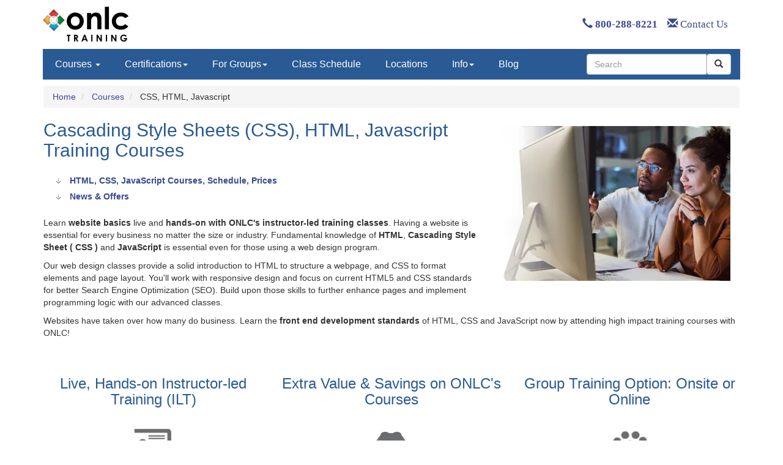

--- FILE ---
content_type: text/html
request_url: https://www.onlc.com/HTML-CSS-Javascript-web-basics-training-classes.htm
body_size: 15010
content:
<!doctype html>
<html lang="en">

 <head><script>(function(w,i,g){w[g]=w[g]||[];if(typeof w[g].push=='function')w[g].push(i)})
(window,'GTM-PDBCPF','google_tags_first_party');</script><script>(function(w,d,s,l){w[l]=w[l]||[];(function(){w[l].push(arguments);})('set', 'developer_id.dY2E1Nz', true);
		var f=d.getElementsByTagName(s)[0],
		j=d.createElement(s);j.async=true;j.src='/phtk/';
		f.parentNode.insertBefore(j,f);
		})(window,document,'script','dataLayer');</script>
  <!-- Bootstrap Template -->
  <meta name="viewport" content="width=device-width, initial-scale=1">

  <!-- Bootstrap core CSS -->
  <link rel="stylesheet" href="/css/bootstrap/3.3.5/bsandonlc.min.css">
   <link rel="stylesheet" href="/css/addl.css">


  <!-- Needed for header/footer styles & media queries b/c respond.js only works on stylesheets -->  
  <!-- link rel="stylesheet" href="/css/bootstrap/onlc.css" -->

  <!-- #BeginEditable "head" -->
  <!-- #EndEditable -->

  <!-- #BeginEditable "doctitle" --> 
  <title>HTML CSS JavaScript Web Basics Training Classes | ONLC</title>
  <!-- #EndEditable --> 

  <!-- #BeginEditable "meta" -->
  <meta charset="utf-8" />
  <meta name="description" content="Start web development with ONLC’s HTML CSS JavaScript courses. Learn coding basics, styling, and scripting for the web.">
  <link rel="shortcut icon" href="/favicon.ico" /> 
  <link rel="canonical" href="https://www.onlc.com/html-css-javascript-web-basics-training-classes.htm" />
  <meta name="robots" content="noodp, noydir, index, follow, archive">
  
  <meta property="og:site_name" content="ONLC" />
  <meta property="og:type" content="website" />
  <meta property="og:image" content="https://www.onlc.com/graphics/onlc2006/onlc_278w.gif" />
  <meta property="og:title" content="HTML CSS JavaScript Web Basics Training Classes | ONLC" />
  <meta property="og:description" content="Start web development with ONLC’s HTML CSS JavaScript courses. Learn coding basics, styling, and scripting for the web." />
  <meta property="og:url" content="https://www.onlc.com/html-css-javascript-web-basics-training-classes.htm" />
  <!-- #EndEditable --> 

  <!-- Bootstrap core JavaScript -->
  <script defer src="https://ajax.googleapis.com/ajax/libs/jquery/3.7.0/jquery.min.js"></script>
  <script defer src="https://maxcdn.bootstrapcdn.com/bootstrap/3.3.5/js/bootstrap.min.js"></script>

  <script defer src="https://js.sitesearch360.com/plugin/bundle/815.js"></script>
<!-- #BeginLibraryItem "/library/gumlet.lbi" -->
  <script type="text/javascript">
    window.GUMLET_CONFIG = {
        hosts: [{
            current: "www.onlc.com",
            gumlet: "onlc.gumlet.io"
        }],
        auto_webp: true,
        lazy_load: true
    };
    (function(){d=document;s=d.createElement("script");s.src="https://cdn.gumlet.com/gumlet.js/2.0/gumlet.min.js";s.async=1;d.getElementsByTagName("head")[0].appendChild(s);})();
  </script>
  <!-- #EndLibraryItem -->

<!-- Start VWO Async SmartCode -->
<link rel="preconnect" href="https://dev.visualwebsiteoptimizer.com" />
<script type='text/javascript' id='vwoCode'>
window._vwo_code || (function() {
var account_id=1012561,
version=2.1,
settings_tolerance=2000,
hide_element='body',
hide_element_style = 'opacity:0 !important;filter:alpha(opacity=0) !important;background:none !important;transition:none !important;',
/* DO NOT EDIT BELOW THIS LINE */
f=false,w=window,d=document,v=d.querySelector('#vwoCode'),cK='_vwo_'+account_id+'_settings',cc={};try{var c=JSON.parse(localStorage.getItem('_vwo_'+account_id+'_config'));cc=c&&typeof c==='object'?c:{}}catch(e){}var stT=cc.stT==='session'?w.sessionStorage:w.localStorage;code={nonce:v&&v.nonce,use_existing_jquery:function(){return typeof use_existing_jquery!=='undefined'?use_existing_jquery:undefined},library_tolerance:function(){return typeof library_tolerance!=='undefined'?library_tolerance:undefined},settings_tolerance:function(){return cc.sT||settings_tolerance},hide_element_style:function(){return'{'+(cc.hES||hide_element_style)+'}'},hide_element:function(){if(performance.getEntriesByName('first-contentful-paint')[0]){return''}return typeof cc.hE==='string'?cc.hE:hide_element},getVersion:function(){return version},finish:function(e){if(!f){f=true;var t=d.getElementById('_vis_opt_path_hides');if(t)t.parentNode.removeChild(t);if(e)(new Image).src='https://dev.visualwebsiteoptimizer.com/ee.gif?a='+account_id+e}},finished:function(){return f},addScript:function(e){var t=d.createElement('script');t.type='text/javascript';if(e.src){t.src=e.src}else{t.text=e.text}v&&t.setAttribute('nonce',v.nonce);d.getElementsByTagName('head')[0].appendChild(t)},load:function(e,t){var n=this.getSettings(),i=d.createElement('script'),r=this;t=t||{};if(n){i.textContent=n;d.getElementsByTagName('head')[0].appendChild(i);if(!w.VWO||VWO.caE){stT.removeItem(cK);r.load(e)}}else{var o=new XMLHttpRequest;o.open('GET',e,true);o.withCredentials=!t.dSC;o.responseType=t.responseType||'text';o.onload=function(){if(t.onloadCb){return t.onloadCb(o,e)}if(o.status===200||o.status===304){_vwo_code.addScript({text:o.responseText})}else{_vwo_code.finish('&e=loading_failure:'+e)}};o.onerror=function(){if(t.onerrorCb){return t.onerrorCb(e)}_vwo_code.finish('&e=loading_failure:'+e)};o.send()}},getSettings:function(){try{var e=stT.getItem(cK);if(!e){return}e=JSON.parse(e);if(Date.now()>e.e){stT.removeItem(cK);return}return e.s}catch(e){return}},init:function(){if(d.URL.indexOf('__vwo_disable__')>-1)return;var e=this.settings_tolerance();w._vwo_settings_timer=setTimeout(function(){_vwo_code.finish();stT.removeItem(cK)},e);var t;if(this.hide_element()!=='body'){t=d.createElement('style');var n=this.hide_element(),i=n?n+this.hide_element_style():'',r=d.getElementsByTagName('head')[0];t.setAttribute('id','_vis_opt_path_hides');v&&t.setAttribute('nonce',v.nonce);t.setAttribute('type','text/css');if(t.styleSheet)t.styleSheet.cssText=i;else t.appendChild(d.createTextNode(i));r.appendChild(t)}else{t=d.getElementsByTagName('head')[0];var i=d.createElement('div');i.style.cssText='z-index: 2147483647 !important;position: fixed !important;left: 0 !important;top: 0 !important;width: 100% !important;height: 100% !important;background: white !important;display: block !important;';i.setAttribute('id','_vis_opt_path_hides');i.classList.add('_vis_hide_layer');t.parentNode.insertBefore(i,t.nextSibling)}var o=window._vis_opt_url||d.URL,s='https://dev.visualwebsiteoptimizer.com/j.php?a='+account_id+'&u='+encodeURIComponent(o)+'&vn='+version;if(w.location.search.indexOf('_vwo_xhr')!==-1){this.addScript({src:s})}else{this.load(s+'&x=true')}}};w._vwo_code=code;code.init();})();
</script>
<!-- End VWO Async SmartCode -->
<script type="application/ld+json">
{"@context": "https://schema.org",
 "@type": "ItemList",
 "itemListElement": [
 {"@type": "ListItem",
  "position": 1,
  "item": {
   "@type": "Course",
   "url": "https://www.onlc.com/outline.asp?ccode=iht150",
   "name": "HTML 5 and CSS Content Authoring: Level 1",
   "description": "This 3-day hands-on, instructor-led course is designed as an introduction to HTML and CSS for those who want to learn to develop standards-compliant web content, with a focus on current HTML5 and CSS3 standards.",
   "provider": {"@type": "Organization", "name": "ONLC Training Centers", "sameAs": "https://www.onlc.com"},
   "offers": [{"@type": "Offer", "category": "Paid", "priceCurrency": "USD", "price": 1195.00}],
   "hasCourseInstance": [
    {"@type": "CourseInstance","courseMode": "online","courseSchedule":{"@type":"Schedule","duration":"PT7H","repeatFrequency":"Daily","repeatCount":3,"startDate": "2026-02-09","endDate": "2026-02-11"}},
    {"@type": "CourseInstance","courseMode": "online","courseSchedule":{"@type":"Schedule","duration":"PT7H","repeatFrequency":"Daily","repeatCount":3,"startDate": "2026-03-09","endDate": "2026-03-11"}},
    {"@type": "CourseInstance","courseMode": "online","courseSchedule":{"@type":"Schedule","duration":"PT7H","repeatFrequency":"Daily","repeatCount":3,"startDate": "2026-04-06","endDate": "2026-04-08"}},
    {"@type": "CourseInstance","courseMode": "online","courseSchedule":{"@type":"Schedule","duration":"PT7H","repeatFrequency":"Daily","repeatCount":3,"startDate": "2026-05-04","endDate": "2026-05-06"}}]
   }
 },
 {"@type": "ListItem",
  "position": 2,
  "item": {
   "@type": "Course",
   "url": "https://www.onlc.com/outline.asp?ccode=iht250",
   "name": "HTML 5 and CSS Content Authoring: Level 2",
   "description": "This 2-day live, instructor-led advanced course is designed for individuals who want to build on their existing HTML and CSS skills.",
   "provider": {"@type": "Organization", "name": "ONLC Training Centers", "sameAs": "https://www.onlc.com"},
   "offers": [{"@type": "Offer", "category": "Paid", "priceCurrency": "USD", "price": 895.00}],
   "hasCourseInstance": [
    {"@type": "CourseInstance","courseMode": "online","courseSchedule":{"@type":"Schedule","duration":"PT7H","repeatFrequency":"Daily","repeatCount":2,"startDate": "2026-02-12","endDate": "2026-02-13"}},
    {"@type": "CourseInstance","courseMode": "online","courseSchedule":{"@type":"Schedule","duration":"PT7H","repeatFrequency":"Daily","repeatCount":2,"startDate": "2026-03-12","endDate": "2026-03-13"}},
    {"@type": "CourseInstance","courseMode": "online","courseSchedule":{"@type":"Schedule","duration":"PT7H","repeatFrequency":"Daily","repeatCount":2,"startDate": "2026-04-09","endDate": "2026-04-10"}},
    {"@type": "CourseInstance","courseMode": "online","courseSchedule":{"@type":"Schedule","duration":"PT7H","repeatFrequency":"Daily","repeatCount":2,"startDate": "2026-05-07","endDate": "2026-05-08"}}]
   }
 },
 {"@type": "ListItem",
  "position": 3,
  "item": {
   "@type": "Course",
   "url": "https://www.onlc.com/outline.asp?ccode=ijj101",
   "name": "JavaScript and jQuery Programming: Level 1",
   "description": "This 3-day introductory course is for website designers who have some experience building web pages.",
   "provider": {"@type": "Organization", "name": "ONLC Training Centers", "sameAs": "https://www.onlc.com"},
   "offers": [{"@type": "Offer", "category": "Paid", "priceCurrency": "USD", "price": 1195.00}],
   "hasCourseInstance": [
    {"@type": "CourseInstance","courseMode": "online","courseSchedule":{"@type":"Schedule","duration":"PT7H","repeatFrequency":"Daily","repeatCount":3,"startDate": "2026-02-16","endDate": "2026-02-18"}},
    {"@type": "CourseInstance","courseMode": "online","courseSchedule":{"@type":"Schedule","duration":"PT7H","repeatFrequency":"Daily","repeatCount":3,"startDate": "2026-03-16","endDate": "2026-03-18"}},
    {"@type": "CourseInstance","courseMode": "online","courseSchedule":{"@type":"Schedule","duration":"PT7H","repeatFrequency":"Daily","repeatCount":3,"startDate": "2026-04-13","endDate": "2026-04-15"}},
    {"@type": "CourseInstance","courseMode": "online","courseSchedule":{"@type":"Schedule","duration":"PT7H","repeatFrequency":"Daily","repeatCount":3,"startDate": "2026-05-11","endDate": "2026-05-13"}}]
   }
 },
 {"@type": "ListItem",
  "position": 4,
  "item": {
   "@type": "Course",
   "url": "https://www.onlc.com/outline.asp?ccode=ijj201",
   "name": "JavaScript and jQuery Programming: Level 2",
   "description": "This 2-day advanced course is for website designers who have some experience building web pages.",
   "provider": {"@type": "Organization", "name": "ONLC Training Centers", "sameAs": "https://www.onlc.com"},
   "offers": [{"@type": "Offer", "category": "Paid", "priceCurrency": "USD", "price": 895.00}],
   "hasCourseInstance": [
    {"@type": "CourseInstance","courseMode": "online","courseSchedule":{"@type":"Schedule","duration":"PT7H","repeatFrequency":"Daily","repeatCount":2,"startDate": "2026-02-19","endDate": "2026-02-20"}},
    {"@type": "CourseInstance","courseMode": "online","courseSchedule":{"@type":"Schedule","duration":"PT7H","repeatFrequency":"Daily","repeatCount":2,"startDate": "2026-03-19","endDate": "2026-03-20"}},
    {"@type": "CourseInstance","courseMode": "online","courseSchedule":{"@type":"Schedule","duration":"PT7H","repeatFrequency":"Daily","repeatCount":2,"startDate": "2026-04-16","endDate": "2026-04-17"}},
    {"@type": "CourseInstance","courseMode": "online","courseSchedule":{"@type":"Schedule","duration":"PT7H","repeatFrequency":"Daily","repeatCount":2,"startDate": "2026-05-14","endDate": "2026-05-15"}}]
   }
 },
 {"@type": "ListItem",
  "position": 5,
  "item": {
   "@type": "Course",
   "url": "https://www.onlc.com/outline.asp?ccode=iwpi6x",
   "name": "WordPress Level 1",
   "description": "In this hands-on, instructor-led class you will learn to launch your website quickly with the help of a quick WordPress 6 installation guide; create a quality website with a proper assembly of important subpages; install and work with plugins and widgets; install and create attractive themes for your website; create custom menus to improve the user experience of your website; upload multimedia content such as images, audio, and video easily and effectively.",
   "provider": {"@type": "Organization", "name": "ONLC Training Centers", "sameAs": "https://www.onlc.com"},
   "offers": [{"@type": "Offer", "category": "Paid", "priceCurrency": "USD", "price": 895.00}],
   "hasCourseInstance": [
    {"@type": "CourseInstance","courseMode": "online","courseSchedule":{"@type":"Schedule","duration":"PT7H","repeatFrequency":"Daily","repeatCount":2,"startDate": "2026-03-09","endDate": "2026-03-10"}},
    {"@type": "CourseInstance","courseMode": "online","courseSchedule":{"@type":"Schedule","duration":"PT7H","repeatFrequency":"Daily","repeatCount":2,"startDate": "2026-04-06","endDate": "2026-04-07"}},
    {"@type": "CourseInstance","courseMode": "online","courseSchedule":{"@type":"Schedule","duration":"PT7H","repeatFrequency":"Daily","repeatCount":2,"startDate": "2026-05-04","endDate": "2026-05-05"}},
    {"@type": "CourseInstance","courseMode": "online","courseSchedule":{"@type":"Schedule","duration":"PT7H","repeatFrequency":"Daily","repeatCount":2,"startDate": "2026-06-01","endDate": "2026-06-02"}}]
   }
 },
 {"@type": "ListItem",
  "position": 6,
  "item": {
   "@type": "Course",
   "url": "https://www.onlc.com/outline.asp?ccode=iwpm6x",
   "name": "WordPress Level 2",
   "description": "In this hands-on, instructor-led class you will learn to launch your website quickly with the help of a quick WordPress installation guide; create a quality website with a proper assembly of important subpages; install and work with plugins and widgets; install and create attractive themes for your website; create custom menus to improve the user experience of your website; upload multimedia content such as images, audio, and video easily and effectively.",
   "provider": {"@type": "Organization", "name": "ONLC Training Centers", "sameAs": "https://www.onlc.com"},
   "offers": [{"@type": "Offer", "category": "Paid", "priceCurrency": "USD", "price": 895.00}],
   "hasCourseInstance": [
    {"@type": "CourseInstance","courseMode": "online","courseSchedule":{"@type":"Schedule","duration":"PT7H","repeatFrequency":"Daily","repeatCount":2,"startDate": "2026-03-11","endDate": "2026-03-12"}},
    {"@type": "CourseInstance","courseMode": "online","courseSchedule":{"@type":"Schedule","duration":"PT7H","repeatFrequency":"Daily","repeatCount":2,"startDate": "2026-04-08","endDate": "2026-04-09"}},
    {"@type": "CourseInstance","courseMode": "online","courseSchedule":{"@type":"Schedule","duration":"PT7H","repeatFrequency":"Daily","repeatCount":2,"startDate": "2026-05-06","endDate": "2026-05-07"}},
    {"@type": "CourseInstance","courseMode": "online","courseSchedule":{"@type":"Schedule","duration":"PT7H","repeatFrequency":"Daily","repeatCount":2,"startDate": "2026-06-03","endDate": "2026-06-04"}}]
   }
 },
 {"@type": "ListItem",
  "position": 7,
  "item": {
   "@type": "Course",
   "url": "https://www.onlc.com/outline.asp?ccode=iwpp4x",
   "name": "Programming in WordPress",
   "description": "This course is designed to give you the ability to create a basic theme and plugin from scratch.",
   "provider": {"@type": "Organization", "name": "ONLC Training Centers", "sameAs": "https://www.onlc.com"},
   "offers": [{"@type": "Offer", "category": "Paid", "priceCurrency": "USD", "price": 495.00}],
   "hasCourseInstance": [
    {"@type": "CourseInstance","courseMode": "online","courseSchedule":{"@type":"Schedule","duration":"PT7H","repeatFrequency":"Daily","repeatCount":1,"startDate": "2026-03-13","endDate": "2026-03-13"}},
    {"@type": "CourseInstance","courseMode": "online","courseSchedule":{"@type":"Schedule","duration":"PT7H","repeatFrequency":"Daily","repeatCount":1,"startDate": "2026-04-10","endDate": "2026-04-10"}},
    {"@type": "CourseInstance","courseMode": "online","courseSchedule":{"@type":"Schedule","duration":"PT7H","repeatFrequency":"Daily","repeatCount":1,"startDate": "2026-05-08","endDate": "2026-05-08"}},
    {"@type": "CourseInstance","courseMode": "online","courseSchedule":{"@type":"Schedule","duration":"PT7H","repeatFrequency":"Daily","repeatCount":1,"startDate": "2026-06-05","endDate": "2026-06-05"}}]
   }
 } 
]
}
</script>
</head>
<body>

<!-- #BeginLibraryItem "/library/gtagmgr.lbi" -->
<!-- Google Tag Manager -->
<noscript><iframe src="//www.googletagmanager.com/ns.html?id=GTM-PDBCPF"
height="0" width="0" style="display:none;visibility:hidden"></iframe></noscript>
<script>(function(w,d,s,l,i){w[l]=w[l]||[];w[l].push({'gtm.start':
new Date().getTime(),event:'gtm.js'});var f=d.getElementsByTagName(s)[0],
j=d.createElement(s),dl=l!='dataLayer'?'&l='+l:'';j.async=true;j.src=
'//www.googletagmanager.com/gtm.js?id='+i+dl;f.parentNode.insertBefore(j,f);
})(window,document,'script','dataLayer','GTM-PDBCPF');</script>
<!-- End Google Tag Manager -->
<!-- #EndLibraryItem --><!-- #BeginLibraryItem "/library/HeaderBS.lbi" --> <!-- Header Graphic - adjusts to screen width with media queries above -->
 <div class="container">
  <div style="width:100%; height:80px;">
   <div style="overflow: hidden; width: 140px; height: 100%; float: left;">
    <a href="/default.htm"><img src="/graphics/onlc-training-header-corner-140x80.png" alt="Welcome to ONLC Training Centers" border="0"></a>
   </div>
   <div class="hidden-xs" style="overflow: hidden; height: 100%; float: right; line-height:80px;">
     <a style="font-family:'Open Sans';font-size:16.8px; text-decoration:none;" href="tel:+18002888221"><span class="glyphicon glyphicon-earphone"></span>&nbsp;<strong>800-288-8221</strong></a>
     <span>&nbsp;&nbsp;</span>
     <a style="font-family:'Open Sans';font-size:16.8px; text-decoration:none;" href="/contact-onlc.htm"><span class="glyphicon glyphicon-envelope"></span>&nbsp;Contact Us</a>
     <span>&nbsp;&nbsp;&nbsp;&nbsp;</span>
     <span class="rcilogin"><a href="/rcilogin.htm"><img src="/graphics/rci/rci-login-99w.png" alt="Click for RCI Login" border="0" style="margin-top:3px;margin-bottom:0px;" /></a></span>
   </div>
  </div>
 </div>

<!-- NAVBAR -->
<div class="container">
  <nav class="navbar-custom navbar-static-top">
   <!-- div class="container" -->
    <div class="navbar-header">
     <button type="button" class="navbar-toggle collapsed" data-toggle="collapse" data-target="#navbar" aria-expanded="false" aria-controls="navbar">
      <span class="sr-only">Toggle navigation</span>
      <span class="icon-bar"></span>
      <span class="icon-bar"></span>
      <span class="icon-bar"></span>
     </button>
     <a class="navbar-brand visible-xs-inline" href="tel:+18002888221">800-288-8221</a>
    </div>
    <div id="navbar" class="navbar-collapse collapse">
     <ul class="nav navbar-nav">

     <li class="dropdown">
        <a class="dropdown-toggle" data-toggle="dropdown" href="#">Courses <span class="caret"></span></a>
        <ul class="dropdown-menu">
          <li><a class="courseName" href="/excel-training-classes-certification.htm">Microsoft Excel</a></li>
          <li><a class="courseName" href="/power-bi-training-classes.htm">Microsoft Power BI</a></li>
          <li><a class="courseName" href="/autocad-training-classes.htm">AutoCAD</a></li>
          <li><a class="courseName" href="/sharepoint-training-classes.htm">Microsoft SharePoint</a></li>
          <li><a class="courseName" href="/quickbooks-training-classes-certification.htm">QuickBooks</a></li>
          <li><a class="courseName" href="/comptia-security-plus-certification-training-classes.htm">Security+</a></li>
          <li><a class="courseName" href="/adobe-training-classes.htm">Adobe</a></li>
          <li><a  href="/courses-alpha.htm">ALL COURSES: A-Z</a><br />
                <a  href="/courses.htm">ALL COURSES: Topic/Role</a></li>
        </ul>
      </li>

      <li class="dropdown">
        <a class="dropdown-toggle" data-toggle="dropdown" href="#" >Certifications<span class="caret"></span></a>
        <ul class="dropdown-menu">
          <li><a href="/microsoft-technical-certifications.htm">Microsoft Technical Certification (Role-based)</a></li>
          <li><a href="/microsoft-certification-mos.htm">Microsoft Office Certification (MOS)</a></li>
          <li><a href="/adobe-training-classes.htm">Adobe Certification</a></li>
          <li><a href="/alteryx-designer-training-classes-certification.htm">Alteryx Certification</a></li>
          <li><a href="/aws-certification-training-classes.htm">AWS Certification</a></li>
          <li><a href="/autocad-certification-bundle.htm">AutoCAD Certification</a></li>
          <li><a href="/autodesk-training-classes-certification.htm#certifications">Autodesk Certification</a></li>
          <li><a href="/careerpath-certification-programs.htm">CareerPath Certification Programs</a></li>
          <li><a href="/cisco-training-classes-ccna-certification.htm">Cisco Certification</a></li>
          <li><a href="/comptia-certification-training-classes.htm">CompTIA Certification</a></li>
          <li><a href="/security-training-classes-certification.htm">Cyber Security Certification</a></li>  
          <li><a href="/ec-council-certification-training-classes.htm">EC Council Certification</a></li>
          <li><a href="/itil-training-classes-foundation-certification.htm">ITIL&reg; Certification</a></li>
          <li><a href="/oracle-certification-training-classes.htm">Oracle Certification</a></li>
          <li><a href="/projectmgmt.htm#certifications.htm">Project Management Certification</a></li>
          <li><a href="/python-programming-training-classes.htm">Python Certification</a></li>         
          <li><a href="/quickbooks-training-classes-certification.htm">QuickBooks Certification</a></li>
          <li><a href="/scrum-master-training-classes-certification.htm">Scrum Master Certification</a></li>    
          <li><a href="/splunk-training-classes-certification.htm">Splunk Certification</a></li>        
          <li><a href="/tableau-certification-classes.htm">Tableau Certification</a></li>        
          <li><a href="/vmware.htm">VMware Certification</a></li>
          <li><a href="/certification-computer-training.htm">ALL CERTIFICATIONS</a></li>
        </ul>
      </li>
      
          <li class="dropdown">
        <a class="dropdown-toggle" data-toggle="dropdown" href="#" >For Groups<span class="caret"></span></a>
        <ul class="dropdown-menu">
         <li><a href="/group-training-ai.htm">Group Training: AI</a></li>
         <li><a href="/group-training-solutions.htm">Group Training: Corporate</a></li>
          <li><a href="/group-training-government-federal.htm">Group Training: Federal</a></li>
          <li><a href="/group-training-government-state-local.htm">Group Training: State/Local</a></li>
          <li><a href="/group-training-military.htm">Group Training: Military </a></li>
          <li><a href="/group-training-tribal.htm">Group Training: Tribal Nations</a></li>
         <li><a href="/military/army-cool.htm">Army COOL</a></li>
          <li><a href="/dod-8140-training-classes-certifications.htm">DoD 8140</a></li>
         <li><a href="/military/military-personnel-it-training-courses.htm">Military Personnel</a></li>
         <li><a href="/sparklabs.htm">Spark Labs</a></li>
         <li><a href="/group-training-solutions.htm">ALL GROUP TRAINING</a></li>
        </ul>
       </li>
        
       <li><a href="/sched.asp">Class Schedule</a></li>
      
      <li><a href="/directions.htm">Locations</a></li>

      <li class="dropdown">
        <a class="dropdown-toggle" data-toggle="dropdown" href="#" >Info<span class="caret"></span></a>
        <ul class="dropdown-menu">
          <li><a href="/register.htm#general">Class Formats</a></li>
          <li><a href="/register.htm#registration">Class Registration</a></li>
          <li><a href="/register.htm#payment">Class Payment</a></li>
          <li><a href="/register.htm#receipt">Invoice / Receipt</a></li>
          <li><a href="/register.htm#cancellation">Cancel / Reschedule</a></li>
          <li class="divider"></li>
          <li><a href="/savings.htm">Discounts / Savings</a></li>
          <li><a href="/events.htm">Special Events / Offers</a></li>
          <li class="divider"></li>
          <li><a href="/rci-overview.htm">What is RCI?</a></li>
          <li><a href="/why-onlc.htm">Why ONLC?</a></li>
        </ul>
      </li>

      <li><a href="/blog">Blog</a></li>

     </ul>

     <!-- search -->
     <div class="pull-right">
      <form class="navbar-form" role="search" >
       <div class="input-group">
        <input type="text" class="form-control" placeholder="Search" name="q" id="searchBox" />
        <div class="input-group-btn">
         <button class="btn btn-default" type="submit" id="searchButton"><i class="glyphicon glyphicon-search"></i></button>
        </div>
       </div>
      </form>
     </div>        
    </div>
   <!-- /div -->
  </nav>
</div>
<!-- NAVBAR End -->
<!-- #EndLibraryItem --><!-- Main Content -->
 <div class="container">
  <!-- Wrap in row -->  
  <div class='row'>
 
   <!-- Middle Column -->
   <div style='margin-left:16px; margin-right:16px;'>
    <!-- #BeginEditable "Content" -->
    <div>

    <!-- #BeginLibraryItem "/library/breadcrumb.lbi" -->
    <ol vocab="http://schema.org/" typeof="BreadcrumbList" class="breadcrumb" >
     <li property="itemListElement" typeof="ListItem">
      <a property="item" typeof="WebPage" href="https://www.onlc.com"><span property="name">Home</span></a>
      <meta property="position" content="1">
     </li>
     <li property="itemListElement" typeof="ListItem">
      <a property="item" typeof="WebPage" href="/courses.htm"><span property="name">Courses</span></a>
      <meta property="position" content="2">
     </li>
     <li property="itemListElement" typeof="ListItem">
      <span property="name">CSS, HTML, Javascript</span>
      <meta property="position" content="3">
     </li>
    </ol>
    <!-- #EndLibraryItem -->

            <!-- hide on phones because it takes up space and to`help speed -->
  <div class = "hidden-xs">
<div style="float:right;text-align:center;padding-left:15px;"> <img class="img-responsive" data-src="/graphics/2-people-computer-screen-375x253.png" alt="Photo: two people looking at computer screen learning web basics like HTML, CSS, Javascript by attending ONLC Training Centers classes." width="375" height="253" hspace="15" vspace="10"> </div>
  </div>

 <H1 style="color:#295A94; padding-bottom:10px">Cascading Style Sheets (CSS), HTML, Javascript Training Courses</h1>
<ul>
            <li class="bigdot"><a href="#classes" class="noul"><strong>HTML, CSS, JavaScript Courses, Schedule, Prices</strong></a></li>
            <li class="bigdot"><a href="#news" class="noul"><strong>News &amp; Offers</strong></a></li>
          </ul>
          
    <p style="padding-top:10px"> Learn <strong>website basics </strong>live and  <strong>hands-on with ONLC&apos;s instructor-led training classes</strong>. Having a website is essential for every business no matter the size or industry.  Fundamental knowledge of <strong>HTML</strong>, <strong>Cascading Style Sheet ( CSS )</strong> and <strong>JavaScript</strong> is essential even for those using  a web design program.</p>
    <p>Our web design classes provide a solid introduction to HTML to structure a webpage, and CSS to format elements and page layout. You&apos;ll work with responsive design and focus on current HTML5 and CSS standards for better Search Engine Optimization (SEO). Build upon those skills to further enhance pages and implement programming logic with our advanced classes.</p>
    <p style="padding-bottom:30px">Websites have taken over how many do business. Learn the <strong>front end development standards</strong> of HTML, CSS and JavaScript now by attending high impact training courses with ONLC!</p>

      <!-- Callouts Row 1  -->
    <div class="row">
      <div class="col-sm-4">
        <h3 style="color:#295A94" align="center">Live, Hands-on Instructor-led Training (ILT)</h3>
        <div align="center"><a href="https://www.onlc.com/rci-remote-instructor-faqs.htm"><img src="graphics/Icons/gray-instructor-board.gif" alt="Click for FAQs about remote instructor-led training" width="75" height="75" vspace="15" border="0"></a><br>
        </div>
        <p>Instructor-led training (ILT) classes offer live, hands-on learning, which many consider to be the most effective way to gain new skills. Our classes are led and supported by an online instructor. You'll do hands-on exercises throughout the class to ensure learning and can engage directly with the instructor at any point. <a href="/rci-remote-instructor-faqs.htm" data-toggle="tooltip" title="Click for FAQs about our ILT format"><small><span class="glyphicon glyphicon-info-sign"></span> </small></a> Attend class from any of <A HREF="directions.htm">ONLC's training centers <img data-src="/graphics/icon-hyperlink-gray.gif" alt="go to link" width="13" height="11" border="0"></a> or <a href="/rci-home-or-office.htm">from your own location <img data-src="/graphics/icon-hyperlink-gray.gif" alt="go to link" width="13" height="11" border="0"></a>. Training is fully interactive no matter what class location you choose.
          <!--link icon-->
        </p>
        </div>
      <div class="col-sm-4">
        <h3 style="color:#295A94" align="center">Extra Value &amp; Savings on ONLC's Courses</h3>
        <div align="center"><img src="graphics/Icons/gray-binoculars.gif" alt="Bonus features with ONLC's instructor-led training" width="75" height="75" vspace="15" border="0"><br>
        </div>
        <p>You get more when you train with ONLC! Along with outstanding training, ONLC has a <a href="/money-back-satisfaction-guarantee.htm">money-back satisfaction guarantee </a><a href="/register.htm#Retake"><img data-src="/graphics/icon-hyperlink-gray.gif" alt="go to link" width="13" height="11" border="0"></a> so you can train with confidence, plus an optional <a href="/register.htm#Retake">free refresher course <img data-src="/graphics/icon-hyperlink-gray.gif" alt="go to link" width="13" height="11" border="0"></a>. Both extras are available when you attend our public instructor-led classes. And be sure to check out our <a href="/saver-learningcredits.htm" target="_blank">ONLC Learning Credits <img data-src="/graphics/icon-hyperlink-gray.gif" alt="go to link" width="13" height="11" border="0"></a> if doing volume training (# of classes and/or people). These credits are a great way to secure a substantial volume discount for maximum buying power. ONLC Learning Credits are good for up to a year and can be used on instructor-led and self-study classes! </p>
        <h3 style="color:#295A94" align="center">&nbsp;</h3>
      </div>
      <div class="col-sm-4">
        <h3 style="color:#295A94" align="center">Group Training Option: Onsite or Online</h3>
        <div align="center"><img src="graphics/Icons/gray-group-training-75x75.gif" alt="Group Training from ONLC" width="75" height="75" vspace="15" border="0"><br>
        </div>
        <p> Bring your team up on web technologies with our money-saving Group Training solutions. ONLC has a variety of training methods. Instruction can be online, in-person onsite or combination of the two to accommodate attendees from multiple locations. Course content can be customized to meet specific business learning objectives, schedules and budgets! Whether training is for a team of 10 or company-wide, ONLC has the experience and resources to make your training goals a reality. To learn more and to request a price quote <a href="/group-training-solutions.htm" target="_blank">visit Group Training <img data-src="/graphics/icon-hyperlink-gray.gif" alt="go to link" width="13" height="11" border="0"></a></p>
        <h3 style="color:#295A94" align="center">&nbsp;</h3>
      </div>
    </div>
    <!-- End of Callouts  -->
    
 <h2 style="padding-top:30px" class="color"><a name="classes"></a>HTML, CSS, JavaScript Classes, Schedule &amp; Prices</h2>

<!-- $INT$ -->
<p>Click the title of the classes marked with the green flag (<img data-src="/images/gtgflag.gif">) to see specific locations and dates of Ready to Run classes. Click the title of the classes marked with the yellow flag (<img data-src="/images/yelflag.gif">) to see specific locations and dates of Early Notice classes.</p>
<h3 class="color">Class Information</h3>
<table class="table" style="font-size:16px">
  <COL WIDTH=340><COL WIDTH=30><COL WIDTH=60>
  <thead>
    <tr>
      <td class="color"  valign="top" align="left">Click Title for Dates & Outlines</td>
      <td class="color"  valign="top" align="center">Days</td>
      <td class="color"  valign="top" align="center">Fee</td>
    </tr>
  </thead>
  <tbody>
    <tr><td class="head" colspan="3" id="HTML"><strong>HTML</strong></td></tr>
    <tr style="line-height:2;">
      <td>
        <a title="View outline and dates" href="/outline.asp?ccode=iht150">
        HTML 5 and CSS Content Authoring: Level 1
        </a>
      </td>
      <td align="center">3</td>
      <td align="right">$1195 <a class="info" href="readytogo.htm" title="Ready to Run" onClick="window.open('readytogo.htm','','resizable=no,scrollbars=no,width=375,height=200'); return false"><img data-src="/images/gtgflag.gif" border=0></a></td>
    </tr>
    <tr style="line-height:2;">
      <td>
        <a title="View outline and dates" href="/outline.asp?ccode=iht250">
        HTML 5 and CSS Content Authoring: Level 2
        </a>
      </td>
      <td align="center">2</td>
      <td align="right">$895 &nbsp;&nbsp;&nbsp;</td>
    </tr>
<!-- Not in PCTMAST: A20480 -->
    <tr><td class="head" colspan="3" id="JAVASCRIPT"><strong>JavaScript</strong></td></tr>
    <tr style="line-height:2;">
      <td>
        <a title="View outline and dates" href="/outline.asp?ccode=ijj101">
        JavaScript and jQuery Programming: Level 1
        </a>
      </td>
      <td align="center">3</td>
      <td align="right">$1195 &nbsp;&nbsp;&nbsp;</td>
    </tr>
    <tr style="line-height:2;">
      <td>
        <a title="View outline and dates" href="/outline.asp?ccode=ijj201">
        JavaScript and jQuery Programming: Level 2
        </a>
      </td>
      <td align="center">2</td>
      <td align="right">$895 &nbsp;&nbsp;&nbsp;</td>
    </tr>
    <tr><td class="head" colspan="3" id="WORDPRESS"><strong>WordPress</strong></td></tr>
    <tr style="line-height:2;">
      <td>
        <a title="View outline and dates" href="/outline.asp?ccode=iwpi6x">
        WordPress Level 1
        </a>
      </td>
      <td align="center">2</td>
      <td align="right">$895 &nbsp;&nbsp;&nbsp;</td>
    </tr>
    <tr style="line-height:2;">
      <td>
        <a title="View outline and dates" href="/outline.asp?ccode=iwpm6x">
        WordPress Level 2
        </a>
      </td>
      <td align="center">2</td>
      <td align="right">$895 &nbsp;&nbsp;&nbsp;</td>
    </tr>
    <tr style="line-height:2;">
      <td>
        <a title="View outline and dates" href="/outline.asp?ccode=iwpp4x">
        Programming in WordPress
        </a>
      </td>
      <td align="center">1</td>
      <td align="right">$495 &nbsp;&nbsp;&nbsp;</td>
    </tr>
    <tr><td class="head" colspan="3" id="WO(E"><strong>WordPress On-Demand (self-study elearning)</strong></td></tr>
    <tr style="line-height:2;">
      <td>
        <a title="View outline and dates" href="/outline.asp?ccode=gwpi5x">
        WordPress On-Demand: WordPress 5 Level 1
        </a>
      </td>
      <td align="center">2</td>
      <td align="right">$395 <a class="info" href="readytogo.htm" title="Ready to Run" onClick="window.open('readytogo.htm','','resizable=no,scrollbars=no,width=375,height=200'); return false"><img data-src="/images/gtgflag.gif" border=0></a></td>
    </tr>
    <tr style="line-height:2;">
      <td>
        <a title="View outline and dates" href="/outline.asp?ccode=gwpim5">
        WordPress On-Demand: WordPress 5 Level 2
        </a>
      </td>
      <td align="center">2</td>
      <td align="right">$395 <a class="info" href="readytogo.htm" title="Ready to Run" onClick="window.open('readytogo.htm','','resizable=no,scrollbars=no,width=375,height=200'); return false"><img data-src="/images/gtgflag.gif" border=0></a></td>
    </tr>
    <tr style="line-height:2;">
      <td>
        <a title="View outline and dates" href="/outline.asp?ccode=gwp12b">
        WordPress 5 On-Demand Comprehensive (Level 1 & Level 2)
        </a>
      </td>
      <td align="center">4</td>
      <td align="right">$695 <a class="info" href="readytogo.htm" title="Ready to Run" onClick="window.open('readytogo.htm','','resizable=no,scrollbars=no,width=375,height=200'); return false"><img data-src="/images/gtgflag.gif" border=0></a></td>
    </tr>
    <tr style="line-height:2;">
      <td>
        <a title="View outline and dates" href="/outline.asp?ccode=gwpi6x">
        WordPress On-Demand: WordPress 6 Level 1
        </a>
      </td>
      <td align="center">2</td>
      <td align="right">$395 <a class="info" href="readytogo.htm" title="Ready to Run" onClick="window.open('readytogo.htm','','resizable=no,scrollbars=no,width=375,height=200'); return false"><img data-src="/images/gtgflag.gif" border=0></a></td>
    </tr>
    <tr style="line-height:2;">
      <td>
        <a title="View outline and dates" href="/outline.asp?ccode=gwpm6x">
        WordPress On-Demand: WordPress 6 Level 2
        </a>
      </td>
      <td align="center">2</td>
      <td align="right">$395 <a class="info" href="readytogo.htm" title="Ready to Run" onClick="window.open('readytogo.htm','','resizable=no,scrollbars=no,width=375,height=200'); return false"><img data-src="/images/gtgflag.gif" border=0></a></td>
    </tr>
    <tr style="line-height:2;">
      <td>
        <a title="View outline and dates" href="/outline.asp?ccode=gwp126">
        WordPress 6 On-Demand Comprehensive (Level 1 & Level 2)
        </a>
      </td>
      <td align="center">4</td>
      <td align="right">$695 <a class="info" href="readytogo.htm" title="Ready to Run" onClick="window.open('readytogo.htm','','resizable=no,scrollbars=no,width=375,height=200'); return false"><img data-src="/images/gtgflag.gif" border=0></a></td>
    </tr>
    <tr><td class="head" colspan="3" id="FDEO"><strong>Frontend Web Development Essentials On-Demand (self-study elearning)</strong></td></tr>
    <tr style="line-height:2;">
      <td>
        <a title="View outline and dates" href="/outline.asp?ccode=gwd150">
        Web Development On-Demand - Frontend Web Development Essentials (HTML 5, CSS, JavaScript and jQuery)
        </a>
      </td>
      <td align="center">3</td>
      <td align="right">$695 <a class="info" href="readytogo.htm" title="Ready to Run" onClick="window.open('readytogo.htm','','resizable=no,scrollbars=no,width=375,height=200'); return false"><img data-src="/images/gtgflag.gif" border=0></a></td>
    </tr>
  </tbody>
</table>
<!-- End BSPFCAT: INT  1/28/2026 2:19:38 AM -->

 <h3 style="padding-top:30px" class="color">Related Options</h3>
 
 <p style="padding-top:10px"><strong><a href="/web-design-training-classes.htm">Web Design Classes</a></strong><br>
    Several Adobe products and WordPress can be used to create and enhance websites. We offer classes to help you learn software used in web design.  <a href="/web-design-training-classes.htm">See classes for Web Design tools</a>.</p> 
  
<p style="padding-top:10px"><strong><a href="/programming-training-classes.htm" class="noul">Web Development Classes</a></strong><br>
Learn to create innovative solutions on the server side with scripting and coding plus tie-ins to databases with <a href="/programming-training-classes.htm">Programming Classes</a> that include a variety of Open Source programs and more. </p>

<h2 class="color" style="padding-top:30px; padding-bottom:10px"><a name="news"></a>News &amp; Offers</h2>

     <!-- #BeginLibraryItem "/library/ONLC-locations.lbi" --><meta http-equiv="Content-Type" content="text/html; charset="utf-8">
   <div style="float:left; padding-bottom:15px;padding-right:15px"><A HREF="../directions.htm"><IMG class="img-responsive" SRC="../graphics/ads/button_locations2.gif" ALT="ONLC Training Centers has locations coast to coast" border="0"></A></div>
   <p><a href="../directions.htm" target="_blank"><strong>ONLC Centers Coast to Coast</strong></a><br>
ONLC provides live, hands-on classes with an online instructor at our hundreds of training centers coast to coast. Our centers are fully equipped and provide an interruption-free environment to focus on learning.  <a href="../directions.htm">Find ONLC centers near me <img src="/graphics/icon-hyperlink-gray.gif" alt="click link" width="13" height="11" border="0"></a>.</p>
   <p>&nbsp;</p>
<!-- #EndLibraryItem -->
     <div style="float:left; padding-bottom:15px;padding-right:15px"><a href="/rci-home-or-office.htm"><img data-src="graphics/ads/ad-home-rci-button.gif" alt="Train at Home" width="75" height="75" border="0"></a></div>
     <p><span class="color"><B><a href="/rci-home-or-office.htm">Live Web Basic Training from Home</a></B></span><br>
       You can attend our  live, instructor-led classes from the comfort and convenience of your own home. The setup is really easy and you don't have to have the class software on your device. Follow our <a href="/rci-home-or-office.htm">easy setup video</a>. If  you're still not sure about the setup contact an ONLC Advisor toll free for assistance. </p>
     <p>&nbsp;</P>
        <P style="padding-bottom:20px"><img data-src="graphics/ads/button_phone.gif" alt="Call our Education Advisors for certification and course selection assistance" width="75" height="75" hspace="10" align="left"><span class="color"><strong><font color="#394891">Education Advisors to Help You</font></strong></span><br />
       Our advisors can answer questions you may have about  Microsoft certification and can help you select a training path that is best for your career goals. 
       For assistance, contact our Education Advisors weekdays at:</P>
     <p ALIGN="CENTER" CLASS="color"><strong><a href="tel:+18002888221"><font color="#394891" size="+2">1.800.288.8221</font></a></strong><br>
          (weekdays)</p>
     </div>

<DIV ALIGN="LEFT"><span class="colorband"><B>Locations</B></span></DIV>
<!-- B_LOCLINKS -->
<style>
div #accordian-loclist .panel-heading .accordion-toggle {color: #00A7E1; font-weight: bold; display:inline-block; width:100%; font-size: 1.15em;}
div #accordian-loclist .panel-heading .accordion-toggle:hover {cursor: pointer;}
div #accordian-loclist .panel-heading .accordion-toggle:after {font-family: 'Glyphicons Halflings'; content: "\e082"; float: right; color: #00A7E1;}
div #accordian-loclist .panel-heading .accordion-toggle.collapsed:after {content: "\e081";}
div #accordian-loclist .panel-body  div.row {margin-top: 6px;}
div #accordian-loclist .panel-group a {font-size: 1.2em; color: steelblue;}
</style>
<div class="panel-group" id="accordian-loclist">
<div class="panel panel-default">
<div class="panel-heading"><h3 class="panel-title"><span class="accordion-toggle collapsed" data-toggle="collapse" data-parent="#accordion-loclist" href="#loclist">ONLC Locations</span></h3></div>
<div id="loclist" class="panel-collapse collapse">
<div class="panel-body">

<div class="panel-group" id="accordian-XX">
<div class="panel panel-default">
<div class="panel-heading"><h4 class="panel-title"><span class="accordion-toggle collapsed" data-toggle="collapse" data-parent="#accordion-XX" href="#XX-locs">Live Online</span></h4></div>
<div id="XX-locs" class="panel-collapse collapse">
<div class="panel-body">
<div class="row">
<div class="col-sm-4"><a href="/training/html/online.htm">Live Online HTML training</a></div>
</div>
</div></div></div></div>

<div class="panel-group" id="accordian-AL">
<div class="panel panel-default">
<div class="panel-heading"><h4 class="panel-title"><span class="accordion-toggle collapsed" data-toggle="collapse" data-parent="#accordion-AL" href="#AL-locs">Alabama</span></h4></div>
<div id="AL-locs" class="panel-collapse collapse">
<div class="panel-body">
<div class="row">
<div class="col-sm-4"><a href="/training/html/birmingham-south-al.htm">Birmingham HTML training</a></div>
<div class="col-sm-4"><a href="/training/html/huntsville-al.htm">Huntsville HTML training</a></div>
<div class="col-sm-4"><a href="/training/html/mobile-al.htm">Mobile HTML training</a></div>
</div>
</div></div></div></div>

<div class="panel-group" id="accordian-AR">
<div class="panel panel-default">
<div class="panel-heading"><h4 class="panel-title"><span class="accordion-toggle collapsed" data-toggle="collapse" data-parent="#accordion-AR" href="#AR-locs">Arkansas</span></h4></div>
<div id="AR-locs" class="panel-collapse collapse">
<div class="panel-body">
<div class="row">
<div class="col-sm-4"><a href="/training/html/bentonville-ar.htm">Bentonville HTML training</a></div>
<div class="col-sm-4"><a href="/training/html/little-rock-west-ar.htm">Little Rock HTML training</a></div>
</div>
</div></div></div></div>

<div class="panel-group" id="accordian-AZ">
<div class="panel panel-default">
<div class="panel-heading"><h4 class="panel-title"><span class="accordion-toggle collapsed" data-toggle="collapse" data-parent="#accordion-AZ" href="#AZ-locs">Arizona</span></h4></div>
<div id="AZ-locs" class="panel-collapse collapse">
<div class="panel-body">
<div class="row">
<div class="col-sm-4"><a href="/training/html/mesa-az.htm">Mesa HTML training</a></div>
<div class="col-sm-4"><a href="/training/html/scottsdale-az.htm">Scottsdale HTML training</a></div>
</div>
</div></div></div></div>

<div class="panel-group" id="accordian-CA">
<div class="panel panel-default">
<div class="panel-heading"><h4 class="panel-title"><span class="accordion-toggle collapsed" data-toggle="collapse" data-parent="#accordion-CA" href="#CA-locs">California</span></h4></div>
<div id="CA-locs" class="panel-collapse collapse">
<div class="panel-body">
<div class="row">
<div class="col-sm-4"><a href="/training/html/irvine-ca.htm">Irvine HTML training</a></div>
<div class="col-sm-4"><a href="/training/html/los-angeles-west-ca.htm">Los Angeles HTML training</a></div>
<div class="col-sm-4"><a href="/training/html/orange-ca.htm">Orange HTML training</a></div>
</div>
<div class="row">
<div class="col-sm-4"><a href="/training/html/riverside-ca.htm">Riverside HTML training</a></div>
<div class="col-sm-4"><a href="/training/html/sacramento-ca.htm">Sacramento HTML training</a></div>
<div class="col-sm-4"><a href="/training/html/san-diego-mission-valley-ca.htm">San Diego HTML training</a></div>
</div>
<div class="row">
<div class="col-sm-4"><a href="/training/html/san-francisco-ca.htm">San Francisco HTML training</a></div>
</div>
</div></div></div></div>

<div class="panel-group" id="accordian-CO">
<div class="panel panel-default">
<div class="panel-heading"><h4 class="panel-title"><span class="accordion-toggle collapsed" data-toggle="collapse" data-parent="#accordion-CO" href="#CO-locs">Colorado</span></h4></div>
<div id="CO-locs" class="panel-collapse collapse">
<div class="panel-body">
<div class="row">
<div class="col-sm-4"><a href="/training/html/boulder-co.htm">Boulder HTML training</a></div>
<div class="col-sm-4"><a href="/training/html/centennial-dtc-co.htm">Centennial HTML training</a></div>
<div class="col-sm-4"><a href="/training/html/denver-downtown-co.htm">Denver HTML training</a></div>
</div>
<div class="row">
<div class="col-sm-4"><a href="/training/html/grand-junction-co.htm">Grand Junction HTML training</a></div>
</div>
</div></div></div></div>

<div class="panel-group" id="accordian-CT">
<div class="panel panel-default">
<div class="panel-heading"><h4 class="panel-title"><span class="accordion-toggle collapsed" data-toggle="collapse" data-parent="#accordion-CT" href="#CT-locs">Connecticut</span></h4></div>
<div id="CT-locs" class="panel-collapse collapse">
<div class="panel-body">
<div class="row">
<div class="col-sm-4"><a href="/training/html/rocky-hill-hartford-ct.htm">Rocky Hill HTML training</a></div>
<div class="col-sm-4"><a href="/training/html/shelton-ct.htm">Shelton HTML training</a></div>
</div>
</div></div></div></div>

<div class="panel-group" id="accordian-DE">
<div class="panel panel-default">
<div class="panel-heading"><h4 class="panel-title"><span class="accordion-toggle collapsed" data-toggle="collapse" data-parent="#accordion-DE" href="#DE-locs">Delaware</span></h4></div>
<div id="DE-locs" class="panel-collapse collapse">
<div class="panel-body">
<div class="row">
<div class="col-sm-4"><a href="/training/html/wilmington-de.htm">Wilmington HTML training</a></div>
</div>
</div></div></div></div>

<div class="panel-group" id="accordian-FL">
<div class="panel panel-default">
<div class="panel-heading"><h4 class="panel-title"><span class="accordion-toggle collapsed" data-toggle="collapse" data-parent="#accordion-FL" href="#FL-locs">Florida</span></h4></div>
<div id="FL-locs" class="panel-collapse collapse">
<div class="panel-body">
<div class="row">
<div class="col-sm-4"><a href="/training/html/boca-raton-fl.htm">Boca Raton HTML training</a></div>
<div class="col-sm-4"><a href="/training/html/ft-lauderdale-fl.htm">Fort Lauderdale HTML training</a></div>
<div class="col-sm-4"><a href="/training/html/jacksonville-fl.htm">Jacksonville HTML training</a></div>
</div>
<div class="row">
<div class="col-sm-4"><a href="/training/html/kissimmee-st-cloud-fl.htm">Kissimmee HTML training</a></div>
<div class="col-sm-4"><a href="/training/html/miami-doral-fl.htm">Miami HTML training</a></div>
<div class="col-sm-4"><a href="/training/html/miramar-beach-fl.htm">Miramar Beach HTML training</a></div>
</div>
<div class="row">
<div class="col-sm-4"><a href="/training/html/orlando-northeast-fl.htm">Orlando HTML training</a></div>
<div class="col-sm-4"><a href="/training/html/tallahassee-fl.htm">Tallahassee HTML training</a></div>
<div class="col-sm-4"><a href="/training/html/tampa-brandon-fl.htm">Tampa HTML training</a></div>
</div>
</div></div></div></div>

<div class="panel-group" id="accordian-GA">
<div class="panel panel-default">
<div class="panel-heading"><h4 class="panel-title"><span class="accordion-toggle collapsed" data-toggle="collapse" data-parent="#accordion-GA" href="#GA-locs">Georgia</span></h4></div>
<div id="GA-locs" class="panel-collapse collapse">
<div class="panel-body">
<div class="row">
<div class="col-sm-4"><a href="/training/html/atlanta-buckhead-ga.htm">Atlanta HTML training</a></div>
<div class="col-sm-4"><a href="/training/html/kennesaw-ga.htm">Kennesaw HTML training</a></div>
</div>
</div></div></div></div>

<div class="panel-group" id="accordian-IA">
<div class="panel panel-default">
<div class="panel-heading"><h4 class="panel-title"><span class="accordion-toggle collapsed" data-toggle="collapse" data-parent="#accordion-IA" href="#IA-locs">Iowa</span></h4></div>
<div id="IA-locs" class="panel-collapse collapse">
<div class="panel-body">
<div class="row">
<div class="col-sm-4"><a href="/training/html/des-moines-downtown-ia.htm">Des Moines HTML training</a></div>
</div>
</div></div></div></div>

<div class="panel-group" id="accordian-ID">
<div class="panel panel-default">
<div class="panel-heading"><h4 class="panel-title"><span class="accordion-toggle collapsed" data-toggle="collapse" data-parent="#accordion-ID" href="#ID-locs">Idaho</span></h4></div>
<div id="ID-locs" class="panel-collapse collapse">
<div class="panel-body">
<div class="row">
<div class="col-sm-4"><a href="/training/html/boise-id.htm">Boise HTML training</a></div>
</div>
</div></div></div></div>

<div class="panel-group" id="accordian-IL">
<div class="panel panel-default">
<div class="panel-heading"><h4 class="panel-title"><span class="accordion-toggle collapsed" data-toggle="collapse" data-parent="#accordion-IL" href="#IL-locs">Illinois</span></h4></div>
<div id="IL-locs" class="panel-collapse collapse">
<div class="panel-body">
<div class="row">
<div class="col-sm-4"><a href="/training/html/chicago-wacker-il.htm">Chicago HTML training</a></div>
<div class="col-sm-4"><a href="/training/html/oakbrook-terrace-il.htm">Oak Brook HTML training</a></div>
<div class="col-sm-4"><a href="/training/html/schaumburg-il.htm">Schaumburg HTML training</a></div>
</div>
<div class="row">
<div class="col-sm-4"><a href="/training/html/naperville-warrenville-il.htm">Warrenville HTML training</a></div>
</div>
</div></div></div></div>

<div class="panel-group" id="accordian-IN">
<div class="panel panel-default">
<div class="panel-heading"><h4 class="panel-title"><span class="accordion-toggle collapsed" data-toggle="collapse" data-parent="#accordion-IN" href="#IN-locs">Indiana</span></h4></div>
<div id="IN-locs" class="panel-collapse collapse">
<div class="panel-body">
<div class="row">
<div class="col-sm-4"><a href="/training/html/fort-wayne-in.htm">Fort Wayne HTML training</a></div>
<div class="col-sm-4"><a href="/training/html/indianapolis-downtown-in.htm">Indianapolis HTML training</a></div>
</div>
</div></div></div></div>

<div class="panel-group" id="accordian-KS">
<div class="panel panel-default">
<div class="panel-heading"><h4 class="panel-title"><span class="accordion-toggle collapsed" data-toggle="collapse" data-parent="#accordion-KS" href="#KS-locs">Kansas</span></h4></div>
<div id="KS-locs" class="panel-collapse collapse">
<div class="panel-body">
<div class="row">
<div class="col-sm-4"><a href="/training/html/overland-park-lenexa-ks.htm">Lenexa HTML training</a></div>
</div>
</div></div></div></div>

<div class="panel-group" id="accordian-KY">
<div class="panel panel-default">
<div class="panel-heading"><h4 class="panel-title"><span class="accordion-toggle collapsed" data-toggle="collapse" data-parent="#accordion-KY" href="#KY-locs">Kentucky</span></h4></div>
<div id="KY-locs" class="panel-collapse collapse">
<div class="panel-body">
<div class="row">
<div class="col-sm-4"><a href="/training/html/erlanger-florence-ky.htm">Florence HTML training</a></div>
<div class="col-sm-4"><a href="/training/html/lexington-ky.htm">Lexington HTML training</a></div>
<div class="col-sm-4"><a href="/training/html/louisville-ky.htm">Louisville HTML training</a></div>
</div>
</div></div></div></div>

<div class="panel-group" id="accordian-LA">
<div class="panel panel-default">
<div class="panel-heading"><h4 class="panel-title"><span class="accordion-toggle collapsed" data-toggle="collapse" data-parent="#accordion-LA" href="#LA-locs">Louisiana</span></h4></div>
<div id="LA-locs" class="panel-collapse collapse">
<div class="panel-body">
<div class="row">
<div class="col-sm-4"><a href="/training/html/baton-rouge-la.htm">Baton Rouge HTML training</a></div>
<div class="col-sm-4"><a href="/training/html/new-orleans-la.htm">New Orleans HTML training</a></div>
</div>
</div></div></div></div>

<div class="panel-group" id="accordian-MA">
<div class="panel panel-default">
<div class="panel-heading"><h4 class="panel-title"><span class="accordion-toggle collapsed" data-toggle="collapse" data-parent="#accordion-MA" href="#MA-locs">Massachusetts</span></h4></div>
<div id="MA-locs" class="panel-collapse collapse">
<div class="panel-body">
<div class="row">
<div class="col-sm-4"><a href="/training/html/danvers-ma.htm">Danvers HTML training</a></div>
<div class="col-sm-4"><a href="/training/html/woburn-burlington-ma.htm">Woburn HTML training</a></div>
<div class="col-sm-4"><a href="/training/html/worcester-ma.htm">Worcester HTML training</a></div>
</div>
</div></div></div></div>

<div class="panel-group" id="accordian-MD">
<div class="panel panel-default">
<div class="panel-heading"><h4 class="panel-title"><span class="accordion-toggle collapsed" data-toggle="collapse" data-parent="#accordion-MD" href="#MD-locs">Maryland</span></h4></div>
<div id="MD-locs" class="panel-collapse collapse">
<div class="panel-body">
<div class="row">
<div class="col-sm-4"><a href="/training/html/annapolis-md.htm">Annapolis HTML training</a></div>
<div class="col-sm-4"><a href="/training/html/bethesda-md.htm">Bethesda HTML training</a></div>
<div class="col-sm-4"><a href="/training/html/columbia-md.htm">Columbia HTML training</a></div>
</div>
<div class="row">
<div class="col-sm-4"><a href="/training/html/frederick-md.htm">Frederick HTML training</a></div>
<div class="col-sm-4"><a href="/training/html/owings-mills-md.htm">Owings Mills HTML training</a></div>
</div>
</div></div></div></div>

<div class="panel-group" id="accordian-ME">
<div class="panel panel-default">
<div class="panel-heading"><h4 class="panel-title"><span class="accordion-toggle collapsed" data-toggle="collapse" data-parent="#accordion-ME" href="#ME-locs">Maine</span></h4></div>
<div id="ME-locs" class="panel-collapse collapse">
<div class="panel-body">
<div class="row">
<div class="col-sm-4"><a href="/training/html/portland-me.htm">Portland HTML training</a></div>
</div>
</div></div></div></div>

<div class="panel-group" id="accordian-MI">
<div class="panel panel-default">
<div class="panel-heading"><h4 class="panel-title"><span class="accordion-toggle collapsed" data-toggle="collapse" data-parent="#accordion-MI" href="#MI-locs">Michigan</span></h4></div>
<div id="MI-locs" class="panel-collapse collapse">
<div class="panel-body">
<div class="row">
<div class="col-sm-4"><a href="/training/html/ann-arbor-mi.htm">Ann Arbor HTML training</a></div>
<div class="col-sm-4"><a href="/training/html/grand-rapids-mi.htm">Grand Rapids HTML training</a></div>
<div class="col-sm-4"><a href="/training/html/livonia-mi.htm">Livonia HTML training</a></div>
</div>
<div class="row">
<div class="col-sm-4"><a href="/training/html/troy-mi.htm">Troy HTML training</a></div>
</div>
</div></div></div></div>

<div class="panel-group" id="accordian-MN">
<div class="panel panel-default">
<div class="panel-heading"><h4 class="panel-title"><span class="accordion-toggle collapsed" data-toggle="collapse" data-parent="#accordion-MN" href="#MN-locs">Minnesota</span></h4></div>
<div id="MN-locs" class="panel-collapse collapse">
<div class="panel-body">
<div class="row">
<div class="col-sm-4"><a href="/training/html/bloomington-minneapolis-mn.htm">Bloomington HTML training</a></div>
<div class="col-sm-4"><a href="/training/html/maple-grove-mn.htm">Maple Grove HTML training</a></div>
<div class="col-sm-4"><a href="/training/html/edina-mn.htm">Minneapolis HTML training</a></div>
</div>
</div></div></div></div>

<div class="panel-group" id="accordian-MO">
<div class="panel panel-default">
<div class="panel-heading"><h4 class="panel-title"><span class="accordion-toggle collapsed" data-toggle="collapse" data-parent="#accordion-MO" href="#MO-locs">Missouri</span></h4></div>
<div id="MO-locs" class="panel-collapse collapse">
<div class="panel-body">
<div class="row">
<div class="col-sm-4"><a href="/training/html/lees-summit-mo.htm">Lee's Summit HTML training</a></div>
<div class="col-sm-4"><a href="/training/html/stlouis-west-mo.htm">St. Louis HTML training</a></div>
</div>
</div></div></div></div>

<div class="panel-group" id="accordian-MT">
<div class="panel panel-default">
<div class="panel-heading"><h4 class="panel-title"><span class="accordion-toggle collapsed" data-toggle="collapse" data-parent="#accordion-MT" href="#MT-locs">Montana</span></h4></div>
<div id="MT-locs" class="panel-collapse collapse">
<div class="panel-body">
<div class="row">
<div class="col-sm-4"><a href="/training/html/great-falls-mt.htm">Great Falls HTML training</a></div>
</div>
</div></div></div></div>

<div class="panel-group" id="accordian-NC">
<div class="panel panel-default">
<div class="panel-heading"><h4 class="panel-title"><span class="accordion-toggle collapsed" data-toggle="collapse" data-parent="#accordion-NC" href="#NC-locs">North Carolina</span></h4></div>
<div id="NC-locs" class="panel-collapse collapse">
<div class="panel-body">
<div class="row">
<div class="col-sm-4"><a href="/training/html/charlotte-north-nc.htm">Charlotte HTML training</a></div>
<div class="col-sm-4"><a href="/training/html/charlotte-south-nc.htm">Charlotte HTML training</a></div>
<div class="col-sm-4"><a href="/training/html/greensboro-nc.htm">Greensboro HTML training</a></div>
</div>
<div class="row">
<div class="col-sm-4"><a href="/training/html/raleigh-nc.htm">Raleigh HTML training</a></div>
<div class="col-sm-4"><a href="/training/html/wilmington-nc.htm">Wilmington HTML training</a></div>
</div>
</div></div></div></div>

<div class="panel-group" id="accordian-ND">
<div class="panel panel-default">
<div class="panel-heading"><h4 class="panel-title"><span class="accordion-toggle collapsed" data-toggle="collapse" data-parent="#accordion-ND" href="#ND-locs">North Dakota</span></h4></div>
<div id="ND-locs" class="panel-collapse collapse">
<div class="panel-body">
<div class="row">
<div class="col-sm-4"><a href="/training/html/grand-forks-nd.htm">Grand Forks HTML training</a></div>
</div>
</div></div></div></div>

<div class="panel-group" id="accordian-NE">
<div class="panel panel-default">
<div class="panel-heading"><h4 class="panel-title"><span class="accordion-toggle collapsed" data-toggle="collapse" data-parent="#accordion-NE" href="#NE-locs">Nebraska</span></h4></div>
<div id="NE-locs" class="panel-collapse collapse">
<div class="panel-body">
<div class="row">
<div class="col-sm-4"><a href="/training/html/omaha-ne.htm">Omaha HTML training</a></div>
</div>
</div></div></div></div>

<div class="panel-group" id="accordian-NH">
<div class="panel panel-default">
<div class="panel-heading"><h4 class="panel-title"><span class="accordion-toggle collapsed" data-toggle="collapse" data-parent="#accordion-NH" href="#NH-locs">New Hampshire</span></h4></div>
<div id="NH-locs" class="panel-collapse collapse">
<div class="panel-body">
<div class="row">
<div class="col-sm-4"><a href="/training/html/bedford-nh.htm">Bedford HTML training</a></div>
<div class="col-sm-4"><a href="/training/html/concord-nh.htm">Concord HTML training</a></div>
</div>
</div></div></div></div>

<div class="panel-group" id="accordian-NJ">
<div class="panel panel-default">
<div class="panel-heading"><h4 class="panel-title"><span class="accordion-toggle collapsed" data-toggle="collapse" data-parent="#accordion-NJ" href="#NJ-locs">New Jersey</span></h4></div>
<div id="NJ-locs" class="panel-collapse collapse">
<div class="panel-body">
<div class="row">
<div class="col-sm-4"><a href="/training/html/bridgewater-nj.htm">Bridgewater HTML training</a></div>
<div class="col-sm-4"><a href="/training/html/cherry-hill-nj.htm">Cherry Hill HTML training</a></div>
<div class="col-sm-4"><a href="/training/html/morristown-nj.htm">Morristown HTML training</a></div>
</div>
<div class="row">
<div class="col-sm-4"><a href="/training/html/paramus-nj.htm">Paramus HTML training</a></div>
<div class="col-sm-4"><a href="/training/html/red-bank-nj.htm">Red Bank HTML training</a></div>
</div>
</div></div></div></div>

<div class="panel-group" id="accordian-NM">
<div class="panel panel-default">
<div class="panel-heading"><h4 class="panel-title"><span class="accordion-toggle collapsed" data-toggle="collapse" data-parent="#accordion-NM" href="#NM-locs">New Mexico</span></h4></div>
<div id="NM-locs" class="panel-collapse collapse">
<div class="panel-body">
<div class="row">
<div class="col-sm-4"><a href="/training/html/albuquerque-nm.htm">Albuquerque HTML training</a></div>
</div>
</div></div></div></div>

<div class="panel-group" id="accordian-NV">
<div class="panel panel-default">
<div class="panel-heading"><h4 class="panel-title"><span class="accordion-toggle collapsed" data-toggle="collapse" data-parent="#accordion-NV" href="#NV-locs">Nevada</span></h4></div>
<div id="NV-locs" class="panel-collapse collapse">
<div class="panel-body">
<div class="row">
<div class="col-sm-4"><a href="/training/html/las-vegas-north-nv.htm">Las Vegas HTML training</a></div>
</div>
</div></div></div></div>

<div class="panel-group" id="accordian-NY">
<div class="panel panel-default">
<div class="panel-heading"><h4 class="panel-title"><span class="accordion-toggle collapsed" data-toggle="collapse" data-parent="#accordion-NY" href="#NY-locs">New York</span></h4></div>
<div id="NY-locs" class="panel-collapse collapse">
<div class="panel-body">
<div class="row">
<div class="col-sm-4"><a href="/training/html/albany-ny.htm">Albany HTML training</a></div>
<div class="col-sm-4"><a href="/training/html/bohemia-ny.htm">Bohemia HTML training</a></div>
<div class="col-sm-4"><a href="/training/html/nyc-grand-central-station-ny.htm">New York HTML training</a></div>
</div>
<div class="row">
<div class="col-sm-4"><a href="/training/html/rochester-henrietta-ny.htm">Rochester HTML training</a></div>
</div>
</div></div></div></div>

<div class="panel-group" id="accordian-OH">
<div class="panel panel-default">
<div class="panel-heading"><h4 class="panel-title"><span class="accordion-toggle collapsed" data-toggle="collapse" data-parent="#accordion-OH" href="#OH-locs">Ohio</span></h4></div>
<div id="OH-locs" class="panel-collapse collapse">
<div class="panel-body">
<div class="row">
<div class="col-sm-4"><a href="/training/html/cleveland-beachwood-oh.htm">Beachwood HTML training</a></div>
<div class="col-sm-4"><a href="/training/html/dayton-oh.htm">Beavercreek HTML training</a></div>
<div class="col-sm-4"><a href="/training/html/cincinnati-blue-ash-oh.htm">Cincinnati HTML training</a></div>
</div>
<div class="row">
<div class="col-sm-4"><a href="/training/html/dublin-columbus-nw-oh.htm">Dublin HTML training</a></div>
</div>
</div></div></div></div>

<div class="panel-group" id="accordian-OK">
<div class="panel panel-default">
<div class="panel-heading"><h4 class="panel-title"><span class="accordion-toggle collapsed" data-toggle="collapse" data-parent="#accordion-OK" href="#OK-locs">Oklahoma</span></h4></div>
<div id="OK-locs" class="panel-collapse collapse">
<div class="panel-body">
<div class="row">
<div class="col-sm-4"><a href="/training/html/oklahoma-city-ok.htm">Oklahoma City HTML training</a></div>
<div class="col-sm-4"><a href="/training/html/tulsa-ok.htm">Tulsa HTML training</a></div>
</div>
</div></div></div></div>

<div class="panel-group" id="accordian-OR">
<div class="panel panel-default">
<div class="panel-heading"><h4 class="panel-title"><span class="accordion-toggle collapsed" data-toggle="collapse" data-parent="#accordion-OR" href="#OR-locs">Oregon</span></h4></div>
<div id="OR-locs" class="panel-collapse collapse">
<div class="panel-body">
<div class="row">
<div class="col-sm-4"><a href="/training/html/portland-or.htm">Portland HTML training</a></div>
</div>
</div></div></div></div>

<div class="panel-group" id="accordian-PA">
<div class="panel panel-default">
<div class="panel-heading"><h4 class="panel-title"><span class="accordion-toggle collapsed" data-toggle="collapse" data-parent="#accordion-PA" href="#PA-locs">Pennsylvania</span></h4></div>
<div id="PA-locs" class="panel-collapse collapse">
<div class="panel-body">
<div class="row">
<div class="col-sm-4"><a href="/training/html/allentown-pa.htm">Allentown HTML training</a></div>
<div class="col-sm-4"><a href="/training/html/erie-pa.htm">Erie HTML training</a></div>
<div class="col-sm-4"><a href="/training/html/lancaster-pa.htm">Lancaster HTML training</a></div>
</div>
<div class="row">
<div class="col-sm-4"><a href="/training/html/malvern-exton-pa.htm">Malvern HTML training</a></div>
<div class="col-sm-4"><a href="/training/html/philadelphia-pa.htm">Philadelphia HTML training</a></div>
<div class="col-sm-4"><a href="/training/html/pittsburgh-downtown-pa.htm">Pittsburgh HTML training</a></div>
</div>
<div class="row">
<div class="col-sm-4"><a href="/training/html/york-pa.htm">South York HTML training</a></div>
<div class="col-sm-4"><a href="/training/html/state-college-east-pa.htm">State College HTML training</a></div>
</div>
</div></div></div></div>

<div class="panel-group" id="accordian-SC">
<div class="panel panel-default">
<div class="panel-heading"><h4 class="panel-title"><span class="accordion-toggle collapsed" data-toggle="collapse" data-parent="#accordion-SC" href="#SC-locs">South Carolina</span></h4></div>
<div id="SC-locs" class="panel-collapse collapse">
<div class="panel-body">
<div class="row">
<div class="col-sm-4"><a href="/training/html/columbia-sc.htm">Columbia HTML training</a></div>
<div class="col-sm-4"><a href="/training/html/greenville-sc.htm">Greenville HTML training</a></div>
<div class="col-sm-4"><a href="/training/html/charleston-sc.htm">North Charleston HTML training</a></div>
</div>
</div></div></div></div>

<div class="panel-group" id="accordian-TN">
<div class="panel panel-default">
<div class="panel-heading"><h4 class="panel-title"><span class="accordion-toggle collapsed" data-toggle="collapse" data-parent="#accordion-TN" href="#TN-locs">Tennessee</span></h4></div>
<div id="TN-locs" class="panel-collapse collapse">
<div class="panel-body">
<div class="row">
<div class="col-sm-4"><a href="/training/html/knoxville-tn.htm">Knoxville HTML training</a></div>
<div class="col-sm-4"><a href="/training/html/memphis-tn.htm">Memphis HTML training</a></div>
<div class="col-sm-4"><a href="/training/html/murfreesboro-tn.htm">Murfreesboro HTML training</a></div>
</div>
<div class="row">
<div class="col-sm-4"><a href="/training/html/nashville-tn.htm">Nashville HTML training</a></div>
</div>
</div></div></div></div>

<div class="panel-group" id="accordian-TX">
<div class="panel panel-default">
<div class="panel-heading"><h4 class="panel-title"><span class="accordion-toggle collapsed" data-toggle="collapse" data-parent="#accordion-TX" href="#TX-locs">Texas</span></h4></div>
<div id="TX-locs" class="panel-collapse collapse">
<div class="panel-body">
<div class="row">
<div class="col-sm-4"><a href="/training/html/austin-tx.htm">Austin HTML training</a></div>
<div class="col-sm-4"><a href="/training/html/bryan-college-station-tx.htm">Bryan HTML training</a></div>
<div class="col-sm-4"><a href="/training/html/addison-dallas-tx.htm">Dallas HTML training</a></div>
</div>
<div class="row">
<div class="col-sm-4"><a href="/training/html/denton-tx.htm">Denton HTML training</a></div>
<div class="col-sm-4"><a href="/training/html/el-paso-tx.htm">El Paso HTML training</a></div>
<div class="col-sm-4"><a href="/training/html/houston-west-tx.htm">Houston HTML training</a></div>
</div>
<div class="row">
<div class="col-sm-4"><a href="/training/html/katy-tx.htm">Katy HTML training</a></div>
<div class="col-sm-4"><a href="/training/html/plano-frisco-tx.htm">Plano HTML training</a></div>
<div class="col-sm-4"><a href="/training/html/san-antonio-tx.htm">San Antonio HTML training</a></div>
</div>
<div class="row">
<div class="col-sm-4"><a href="/training/html/sugar-land-tx.htm">Sugar Land HTML training</a></div>
<div class="col-sm-4"><a href="/training/html/the-woodlands-spring-tx.htm">The Woodlands HTML training</a></div>
</div>
</div></div></div></div>

<div class="panel-group" id="accordian-UT">
<div class="panel panel-default">
<div class="panel-heading"><h4 class="panel-title"><span class="accordion-toggle collapsed" data-toggle="collapse" data-parent="#accordion-UT" href="#UT-locs">Utah</span></h4></div>
<div id="UT-locs" class="panel-collapse collapse">
<div class="panel-body">
<div class="row">
<div class="col-sm-4"><a href="/training/html/salt-lake-city-ut.htm">Salt Lake City HTML training</a></div>
</div>
</div></div></div></div>

<div class="panel-group" id="accordian-VA">
<div class="panel panel-default">
<div class="panel-heading"><h4 class="panel-title"><span class="accordion-toggle collapsed" data-toggle="collapse" data-parent="#accordion-VA" href="#VA-locs">Virginia</span></h4></div>
<div id="VA-locs" class="panel-collapse collapse">
<div class="panel-body">
<div class="row">
<div class="col-sm-4"><a href="/training/html/alexandria-eisenhower-va.htm">Alexandria HTML training</a></div>
<div class="col-sm-4"><a href="/training/html/arlington-va.htm">Arlington HTML training</a></div>
<div class="col-sm-4"><a href="/training/html/charlottesville-va.htm">Charlottesville HTML training</a></div>
</div>
<div class="row">
<div class="col-sm-4"><a href="/training/html/manassas-va.htm">Manassas HTML training</a></div>
<div class="col-sm-4"><a href="/training/html/mclean-tysons-corner-va.htm">McLean HTML training</a></div>
<div class="col-sm-4"><a href="/training/html/richmond-southwest-va.htm">Richmond HTML training</a></div>
</div>
<div class="row">
<div class="col-sm-4"><a href="/training/html/quantico-stafford-va.htm">Stafford HTML training</a></div>
<div class="col-sm-4"><a href="/training/html/virginia-beach-va.htm">Virginia Beach HTML training</a></div>
</div>
</div></div></div></div>

<div class="panel-group" id="accordian-WA">
<div class="panel panel-default">
<div class="panel-heading"><h4 class="panel-title"><span class="accordion-toggle collapsed" data-toggle="collapse" data-parent="#accordion-WA" href="#WA-locs">Washington</span></h4></div>
<div id="WA-locs" class="panel-collapse collapse">
<div class="panel-body">
<div class="row">
<div class="col-sm-4"><a href="/training/html/bellevue-wa.htm">Bellevue HTML training</a></div>
<div class="col-sm-4"><a href="/training/html/puyallup-wa.htm">Puyallup HTML training</a></div>
</div>
</div></div></div></div>

<div class="panel-group" id="accordian-WI">
<div class="panel panel-default">
<div class="panel-heading"><h4 class="panel-title"><span class="accordion-toggle collapsed" data-toggle="collapse" data-parent="#accordion-WI" href="#WI-locs">Wisconsin</span></h4></div>
<div id="WI-locs" class="panel-collapse collapse">
<div class="panel-body">
<div class="row">
<div class="col-sm-4"><a href="/training/html/brookfield-wi.htm">Brookfield HTML training</a></div>
<div class="col-sm-4"><a href="/training/html/green-bay-wi.htm">Green Bay HTML training</a></div>
</div>
</div></div></div></div>

</div></div></div></div>

<!-- E_LOCLINKS -->
    <!-- #EndEditable --> 
   </div>
   <!-- End Middle Column -->

   

  </div>
  <!-- End Row-->
 </div>
 <!-- End Container -->

 <!-- Footer --><!-- #BeginLibraryItem "/library/BottombarBS.lbi" --> <div class="container" style="margin-top:20px">
  
  <!-- colored header row (left/right margin makes bgcolor line up) -->
  <div class="row" style="color: #fff; background-color: #295A94; margin-bottom: 10px; margin-left: 0px; margin-right: 0px; padding: 5px;">
   <div class="col-sm-4">
    <span>ONLC TRAINING CENTERS</span>
   </div>
   <div class="col-sm-4" style="text-align: center;">
     <span>800-288-8221</span>
   </div>
   <div class="col-sm-4" style="text-align: right;">
    <span>www.onlc.com</span>
   </div>
  </div>

  <div class="row" style="padding-left: 15px;">
   <!-- #BeginEditable "FooterContent" -->
   <div class="col-sm-1">
   </div>
   <div class="col-sm-3">
    <div class="foot-header">Our Classes</div>
    <div class="foot-links">
     <ul>
      <li><a href="/sched.asp">Instructor-led Schedule (all titles)</a></li>
      <li><a href="/on-demand-training-classes.htm">On-Demand / self-study courses</a></li>
      <li><a href="/register.htm">Payment &amp; Registration Policies</a></li>
     </ul>
    </div>
    <div class="foot-header">Why Register with ONLC</div>
    <div class="foot-links">
     <ul>
      <li><a href="/why-onlc.htm">Why ONLC</a></li>
      <li><a href="/rci-overview.htm">Fewest Class Cancellations</a></li>
      <li><a href="/5-registration-reasons.htm">Reasons to Register Early</a></li>
     </ul>
    </div>
    <div class="foot-header">Other Information</div>
    <div class="foot-links">
     <ul>
      <li><a href="/directions.htm">Hundreds of ONLC Centers</a></li>
      <li><a href="/instructor_bios.htm">Our Instructors</a></li>
      <li><a href="/credits.htm">Class Credits (CEU/CPE/PDU)</a></li>
     </ul>
    </div>
   </div>
   <div class="col-sm-3">
    <div class="foot-header">For Companies</div>
    <div class="foot-links">
     <ul>
      <li><a href="/saverplans.htm">Savings Options &amp; Plans</a></li>
      <li><a href="/group-training-solutions.htm">Custom &amp; Private Training</a></li>
      <li><a href="/value-adds.htm">Extra Value Adds</a></li>
     </ul>
    </div>
    <div class="foot-header">For Professionals</div>
    <div class="foot-links">
     <ul>
      <li><a href="/certification-computer-training.htm">Certification Programs</a></li>
      <li><a href="/saverplans.htm">Savings Plans</a></li>
      <li><a href="/money-back-satisfaction-guarantee.htm">Money Back Guarantee</a></li>
     </ul>
    </div>
    <div class="foot-header">For Government</div>
    <div class="foot-links">
     <ul>
      <li><a href="/GSA-Government-Pricing-Overview.htm">GSA / Federal, State,  Military</a></li>
      <li><a href="/dod-8140-training-classes-certifications.htm">DoD 8140</a></li>
      <li><a href="/group-training-solutions.htm">Private &amp; Custom Classes</a></li>
      </ul>
    </div>
   </div>

   <div class="col-sm-3">
    <div class="foot-header">Live Classes from Home or Office</div>
    <div class="foot-links">
     <ul>
      <li><a href="/rci-overview.htm">RCI Overview</a></li>
      <li><a href="/rci-destination-training.htm">RCI from Destinations</a></li>
      <li><a href="/rci-home-or-office.htm">Setup Overview (videos)</a></li>
     </ul>
    </div>
    <div class="foot-header">About ONLC</div>
    <div class="foot-links">
     <ul>
      <li><a href="/aboutus.htm">About Us</a></li>
      <li><a href="/job_postings.htm">Job Openings</a></li>
      <li><a href="/sitemap.htm">Sitemap</a></li>
     </ul>
    </div>
    <div class="foot-header">Other Details</div>
    <div class="foot-links">
     <ul>
      <li><a href="/certification-exams-tests.htm">Certification Exams</a></li>
      <li><a href="/contact-onlc.htm#biz">Business IDs</a></li>
      <li><a href="/contact-onlc.htm">Contact Us</a></li>
     </ul>
    </div>
   </div>
   <div class="col-sm-2">
    <div class="foot-header">Connect</div>
     <ul style="list-style-type:none; padding:0;">
      <li style="margin-bottom:10px;"><a href="https://www.facebook.com/onlctrainingcenters/"><img src="/graphics/logos/facebook-20.jpg" alt="Facebook Logo"/> &nbsp;&nbsp;&nbsp;Facebook</a></li>
      <li style="margin-bottom:10px;"><a href="https://www.linkedin.com/company/onlc-training-centers"><img src="/graphics/logos/linkedin-21-tm.jpg" alt="LinkedIn Logo"/> LinkedIn</a></li>
     </ul>
    </div>
   </div>
   <!-- #EndEditable -->
  </div>
  <!-- row -->
 </div>
 <!-- End Container -->
 <!-- End of Bottombar -->
<!-- #EndLibraryItem --><!-- #BeginLibraryItem "/library/snapengage.lbi" -->
<!-- begin SnapEngage code -->
<script defer src="https://storage.googleapis.com/code.snapengage.com/js/3761a37d-15d5-47cf-8454-7330e23eb91a.js" window.onload="SnapEngage.setCallback('StartChat',function(email,msg,type){dataLayer.push({'event':'SnapEngageEvent','eventCategory':'SnapEngage','eventAction':'StartChat','eventLabel': ''});"></script>
<!-- end SnapEngage code -->
<!-- #EndLibraryItem -->




<script defer src="https://www.onlc.com/css/activecampaign.js"></script>
<script defer src="https://static.cloudflareinsights.com/beacon.min.js/vcd15cbe7772f49c399c6a5babf22c1241717689176015" integrity="sha512-ZpsOmlRQV6y907TI0dKBHq9Md29nnaEIPlkf84rnaERnq6zvWvPUqr2ft8M1aS28oN72PdrCzSjY4U6VaAw1EQ==" data-cf-beacon='{"version":"2024.11.0","token":"b768524aa0544b1ba75dfde5ba8f498e","server_timing":{"name":{"cfCacheStatus":true,"cfEdge":true,"cfExtPri":true,"cfL4":true,"cfOrigin":true,"cfSpeedBrain":true},"location_startswith":null}}' crossorigin="anonymous"></script>
</body>
<!-- #EndTemplate -->
</html>


--- FILE ---
content_type: text/css
request_url: https://tags.srv.stackadapt.com/sa.css
body_size: -11
content:
:root {
    --sa-uid: '0-718b0bf4-d37b-578f-435f-356f340651f3';
}

--- FILE ---
content_type: application/javascript
request_url: https://prism.app-us1.com/?a=476515977&u=https%3A%2F%2Fwww.onlc.com%2FHTML-CSS-Javascript-web-basics-training-classes.htm
body_size: 125
content:
window.visitorGlobalObject=window.visitorGlobalObject||window.prismGlobalObject;window.visitorGlobalObject.setVisitorId('5d7f6fa1-c26b-47fe-84d9-7616b83d2ccf', '476515977');window.visitorGlobalObject.setWhitelistedServices('tracking', '476515977');